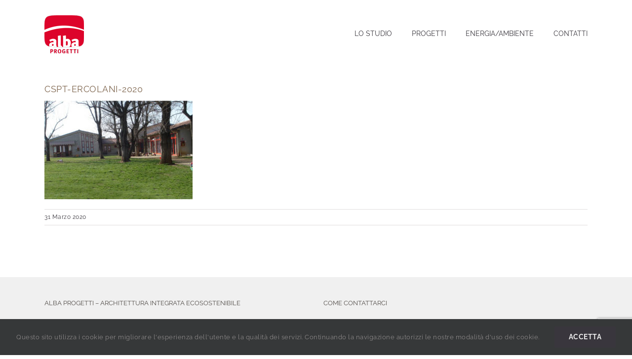

--- FILE ---
content_type: text/html; charset=utf-8
request_url: https://www.google.com/recaptcha/api2/anchor?ar=1&k=6Lcko8cUAAAAAP73rFkpp9T1SZiDWhTXaG8hQwii&co=aHR0cHM6Ly93d3cuYWxiYXByb2dldHRpLml0OjQ0Mw..&hl=en&v=PoyoqOPhxBO7pBk68S4YbpHZ&size=invisible&anchor-ms=20000&execute-ms=30000&cb=7ksb7oc6pfg6
body_size: 49805
content:
<!DOCTYPE HTML><html dir="ltr" lang="en"><head><meta http-equiv="Content-Type" content="text/html; charset=UTF-8">
<meta http-equiv="X-UA-Compatible" content="IE=edge">
<title>reCAPTCHA</title>
<style type="text/css">
/* cyrillic-ext */
@font-face {
  font-family: 'Roboto';
  font-style: normal;
  font-weight: 400;
  font-stretch: 100%;
  src: url(//fonts.gstatic.com/s/roboto/v48/KFO7CnqEu92Fr1ME7kSn66aGLdTylUAMa3GUBHMdazTgWw.woff2) format('woff2');
  unicode-range: U+0460-052F, U+1C80-1C8A, U+20B4, U+2DE0-2DFF, U+A640-A69F, U+FE2E-FE2F;
}
/* cyrillic */
@font-face {
  font-family: 'Roboto';
  font-style: normal;
  font-weight: 400;
  font-stretch: 100%;
  src: url(//fonts.gstatic.com/s/roboto/v48/KFO7CnqEu92Fr1ME7kSn66aGLdTylUAMa3iUBHMdazTgWw.woff2) format('woff2');
  unicode-range: U+0301, U+0400-045F, U+0490-0491, U+04B0-04B1, U+2116;
}
/* greek-ext */
@font-face {
  font-family: 'Roboto';
  font-style: normal;
  font-weight: 400;
  font-stretch: 100%;
  src: url(//fonts.gstatic.com/s/roboto/v48/KFO7CnqEu92Fr1ME7kSn66aGLdTylUAMa3CUBHMdazTgWw.woff2) format('woff2');
  unicode-range: U+1F00-1FFF;
}
/* greek */
@font-face {
  font-family: 'Roboto';
  font-style: normal;
  font-weight: 400;
  font-stretch: 100%;
  src: url(//fonts.gstatic.com/s/roboto/v48/KFO7CnqEu92Fr1ME7kSn66aGLdTylUAMa3-UBHMdazTgWw.woff2) format('woff2');
  unicode-range: U+0370-0377, U+037A-037F, U+0384-038A, U+038C, U+038E-03A1, U+03A3-03FF;
}
/* math */
@font-face {
  font-family: 'Roboto';
  font-style: normal;
  font-weight: 400;
  font-stretch: 100%;
  src: url(//fonts.gstatic.com/s/roboto/v48/KFO7CnqEu92Fr1ME7kSn66aGLdTylUAMawCUBHMdazTgWw.woff2) format('woff2');
  unicode-range: U+0302-0303, U+0305, U+0307-0308, U+0310, U+0312, U+0315, U+031A, U+0326-0327, U+032C, U+032F-0330, U+0332-0333, U+0338, U+033A, U+0346, U+034D, U+0391-03A1, U+03A3-03A9, U+03B1-03C9, U+03D1, U+03D5-03D6, U+03F0-03F1, U+03F4-03F5, U+2016-2017, U+2034-2038, U+203C, U+2040, U+2043, U+2047, U+2050, U+2057, U+205F, U+2070-2071, U+2074-208E, U+2090-209C, U+20D0-20DC, U+20E1, U+20E5-20EF, U+2100-2112, U+2114-2115, U+2117-2121, U+2123-214F, U+2190, U+2192, U+2194-21AE, U+21B0-21E5, U+21F1-21F2, U+21F4-2211, U+2213-2214, U+2216-22FF, U+2308-230B, U+2310, U+2319, U+231C-2321, U+2336-237A, U+237C, U+2395, U+239B-23B7, U+23D0, U+23DC-23E1, U+2474-2475, U+25AF, U+25B3, U+25B7, U+25BD, U+25C1, U+25CA, U+25CC, U+25FB, U+266D-266F, U+27C0-27FF, U+2900-2AFF, U+2B0E-2B11, U+2B30-2B4C, U+2BFE, U+3030, U+FF5B, U+FF5D, U+1D400-1D7FF, U+1EE00-1EEFF;
}
/* symbols */
@font-face {
  font-family: 'Roboto';
  font-style: normal;
  font-weight: 400;
  font-stretch: 100%;
  src: url(//fonts.gstatic.com/s/roboto/v48/KFO7CnqEu92Fr1ME7kSn66aGLdTylUAMaxKUBHMdazTgWw.woff2) format('woff2');
  unicode-range: U+0001-000C, U+000E-001F, U+007F-009F, U+20DD-20E0, U+20E2-20E4, U+2150-218F, U+2190, U+2192, U+2194-2199, U+21AF, U+21E6-21F0, U+21F3, U+2218-2219, U+2299, U+22C4-22C6, U+2300-243F, U+2440-244A, U+2460-24FF, U+25A0-27BF, U+2800-28FF, U+2921-2922, U+2981, U+29BF, U+29EB, U+2B00-2BFF, U+4DC0-4DFF, U+FFF9-FFFB, U+10140-1018E, U+10190-1019C, U+101A0, U+101D0-101FD, U+102E0-102FB, U+10E60-10E7E, U+1D2C0-1D2D3, U+1D2E0-1D37F, U+1F000-1F0FF, U+1F100-1F1AD, U+1F1E6-1F1FF, U+1F30D-1F30F, U+1F315, U+1F31C, U+1F31E, U+1F320-1F32C, U+1F336, U+1F378, U+1F37D, U+1F382, U+1F393-1F39F, U+1F3A7-1F3A8, U+1F3AC-1F3AF, U+1F3C2, U+1F3C4-1F3C6, U+1F3CA-1F3CE, U+1F3D4-1F3E0, U+1F3ED, U+1F3F1-1F3F3, U+1F3F5-1F3F7, U+1F408, U+1F415, U+1F41F, U+1F426, U+1F43F, U+1F441-1F442, U+1F444, U+1F446-1F449, U+1F44C-1F44E, U+1F453, U+1F46A, U+1F47D, U+1F4A3, U+1F4B0, U+1F4B3, U+1F4B9, U+1F4BB, U+1F4BF, U+1F4C8-1F4CB, U+1F4D6, U+1F4DA, U+1F4DF, U+1F4E3-1F4E6, U+1F4EA-1F4ED, U+1F4F7, U+1F4F9-1F4FB, U+1F4FD-1F4FE, U+1F503, U+1F507-1F50B, U+1F50D, U+1F512-1F513, U+1F53E-1F54A, U+1F54F-1F5FA, U+1F610, U+1F650-1F67F, U+1F687, U+1F68D, U+1F691, U+1F694, U+1F698, U+1F6AD, U+1F6B2, U+1F6B9-1F6BA, U+1F6BC, U+1F6C6-1F6CF, U+1F6D3-1F6D7, U+1F6E0-1F6EA, U+1F6F0-1F6F3, U+1F6F7-1F6FC, U+1F700-1F7FF, U+1F800-1F80B, U+1F810-1F847, U+1F850-1F859, U+1F860-1F887, U+1F890-1F8AD, U+1F8B0-1F8BB, U+1F8C0-1F8C1, U+1F900-1F90B, U+1F93B, U+1F946, U+1F984, U+1F996, U+1F9E9, U+1FA00-1FA6F, U+1FA70-1FA7C, U+1FA80-1FA89, U+1FA8F-1FAC6, U+1FACE-1FADC, U+1FADF-1FAE9, U+1FAF0-1FAF8, U+1FB00-1FBFF;
}
/* vietnamese */
@font-face {
  font-family: 'Roboto';
  font-style: normal;
  font-weight: 400;
  font-stretch: 100%;
  src: url(//fonts.gstatic.com/s/roboto/v48/KFO7CnqEu92Fr1ME7kSn66aGLdTylUAMa3OUBHMdazTgWw.woff2) format('woff2');
  unicode-range: U+0102-0103, U+0110-0111, U+0128-0129, U+0168-0169, U+01A0-01A1, U+01AF-01B0, U+0300-0301, U+0303-0304, U+0308-0309, U+0323, U+0329, U+1EA0-1EF9, U+20AB;
}
/* latin-ext */
@font-face {
  font-family: 'Roboto';
  font-style: normal;
  font-weight: 400;
  font-stretch: 100%;
  src: url(//fonts.gstatic.com/s/roboto/v48/KFO7CnqEu92Fr1ME7kSn66aGLdTylUAMa3KUBHMdazTgWw.woff2) format('woff2');
  unicode-range: U+0100-02BA, U+02BD-02C5, U+02C7-02CC, U+02CE-02D7, U+02DD-02FF, U+0304, U+0308, U+0329, U+1D00-1DBF, U+1E00-1E9F, U+1EF2-1EFF, U+2020, U+20A0-20AB, U+20AD-20C0, U+2113, U+2C60-2C7F, U+A720-A7FF;
}
/* latin */
@font-face {
  font-family: 'Roboto';
  font-style: normal;
  font-weight: 400;
  font-stretch: 100%;
  src: url(//fonts.gstatic.com/s/roboto/v48/KFO7CnqEu92Fr1ME7kSn66aGLdTylUAMa3yUBHMdazQ.woff2) format('woff2');
  unicode-range: U+0000-00FF, U+0131, U+0152-0153, U+02BB-02BC, U+02C6, U+02DA, U+02DC, U+0304, U+0308, U+0329, U+2000-206F, U+20AC, U+2122, U+2191, U+2193, U+2212, U+2215, U+FEFF, U+FFFD;
}
/* cyrillic-ext */
@font-face {
  font-family: 'Roboto';
  font-style: normal;
  font-weight: 500;
  font-stretch: 100%;
  src: url(//fonts.gstatic.com/s/roboto/v48/KFO7CnqEu92Fr1ME7kSn66aGLdTylUAMa3GUBHMdazTgWw.woff2) format('woff2');
  unicode-range: U+0460-052F, U+1C80-1C8A, U+20B4, U+2DE0-2DFF, U+A640-A69F, U+FE2E-FE2F;
}
/* cyrillic */
@font-face {
  font-family: 'Roboto';
  font-style: normal;
  font-weight: 500;
  font-stretch: 100%;
  src: url(//fonts.gstatic.com/s/roboto/v48/KFO7CnqEu92Fr1ME7kSn66aGLdTylUAMa3iUBHMdazTgWw.woff2) format('woff2');
  unicode-range: U+0301, U+0400-045F, U+0490-0491, U+04B0-04B1, U+2116;
}
/* greek-ext */
@font-face {
  font-family: 'Roboto';
  font-style: normal;
  font-weight: 500;
  font-stretch: 100%;
  src: url(//fonts.gstatic.com/s/roboto/v48/KFO7CnqEu92Fr1ME7kSn66aGLdTylUAMa3CUBHMdazTgWw.woff2) format('woff2');
  unicode-range: U+1F00-1FFF;
}
/* greek */
@font-face {
  font-family: 'Roboto';
  font-style: normal;
  font-weight: 500;
  font-stretch: 100%;
  src: url(//fonts.gstatic.com/s/roboto/v48/KFO7CnqEu92Fr1ME7kSn66aGLdTylUAMa3-UBHMdazTgWw.woff2) format('woff2');
  unicode-range: U+0370-0377, U+037A-037F, U+0384-038A, U+038C, U+038E-03A1, U+03A3-03FF;
}
/* math */
@font-face {
  font-family: 'Roboto';
  font-style: normal;
  font-weight: 500;
  font-stretch: 100%;
  src: url(//fonts.gstatic.com/s/roboto/v48/KFO7CnqEu92Fr1ME7kSn66aGLdTylUAMawCUBHMdazTgWw.woff2) format('woff2');
  unicode-range: U+0302-0303, U+0305, U+0307-0308, U+0310, U+0312, U+0315, U+031A, U+0326-0327, U+032C, U+032F-0330, U+0332-0333, U+0338, U+033A, U+0346, U+034D, U+0391-03A1, U+03A3-03A9, U+03B1-03C9, U+03D1, U+03D5-03D6, U+03F0-03F1, U+03F4-03F5, U+2016-2017, U+2034-2038, U+203C, U+2040, U+2043, U+2047, U+2050, U+2057, U+205F, U+2070-2071, U+2074-208E, U+2090-209C, U+20D0-20DC, U+20E1, U+20E5-20EF, U+2100-2112, U+2114-2115, U+2117-2121, U+2123-214F, U+2190, U+2192, U+2194-21AE, U+21B0-21E5, U+21F1-21F2, U+21F4-2211, U+2213-2214, U+2216-22FF, U+2308-230B, U+2310, U+2319, U+231C-2321, U+2336-237A, U+237C, U+2395, U+239B-23B7, U+23D0, U+23DC-23E1, U+2474-2475, U+25AF, U+25B3, U+25B7, U+25BD, U+25C1, U+25CA, U+25CC, U+25FB, U+266D-266F, U+27C0-27FF, U+2900-2AFF, U+2B0E-2B11, U+2B30-2B4C, U+2BFE, U+3030, U+FF5B, U+FF5D, U+1D400-1D7FF, U+1EE00-1EEFF;
}
/* symbols */
@font-face {
  font-family: 'Roboto';
  font-style: normal;
  font-weight: 500;
  font-stretch: 100%;
  src: url(//fonts.gstatic.com/s/roboto/v48/KFO7CnqEu92Fr1ME7kSn66aGLdTylUAMaxKUBHMdazTgWw.woff2) format('woff2');
  unicode-range: U+0001-000C, U+000E-001F, U+007F-009F, U+20DD-20E0, U+20E2-20E4, U+2150-218F, U+2190, U+2192, U+2194-2199, U+21AF, U+21E6-21F0, U+21F3, U+2218-2219, U+2299, U+22C4-22C6, U+2300-243F, U+2440-244A, U+2460-24FF, U+25A0-27BF, U+2800-28FF, U+2921-2922, U+2981, U+29BF, U+29EB, U+2B00-2BFF, U+4DC0-4DFF, U+FFF9-FFFB, U+10140-1018E, U+10190-1019C, U+101A0, U+101D0-101FD, U+102E0-102FB, U+10E60-10E7E, U+1D2C0-1D2D3, U+1D2E0-1D37F, U+1F000-1F0FF, U+1F100-1F1AD, U+1F1E6-1F1FF, U+1F30D-1F30F, U+1F315, U+1F31C, U+1F31E, U+1F320-1F32C, U+1F336, U+1F378, U+1F37D, U+1F382, U+1F393-1F39F, U+1F3A7-1F3A8, U+1F3AC-1F3AF, U+1F3C2, U+1F3C4-1F3C6, U+1F3CA-1F3CE, U+1F3D4-1F3E0, U+1F3ED, U+1F3F1-1F3F3, U+1F3F5-1F3F7, U+1F408, U+1F415, U+1F41F, U+1F426, U+1F43F, U+1F441-1F442, U+1F444, U+1F446-1F449, U+1F44C-1F44E, U+1F453, U+1F46A, U+1F47D, U+1F4A3, U+1F4B0, U+1F4B3, U+1F4B9, U+1F4BB, U+1F4BF, U+1F4C8-1F4CB, U+1F4D6, U+1F4DA, U+1F4DF, U+1F4E3-1F4E6, U+1F4EA-1F4ED, U+1F4F7, U+1F4F9-1F4FB, U+1F4FD-1F4FE, U+1F503, U+1F507-1F50B, U+1F50D, U+1F512-1F513, U+1F53E-1F54A, U+1F54F-1F5FA, U+1F610, U+1F650-1F67F, U+1F687, U+1F68D, U+1F691, U+1F694, U+1F698, U+1F6AD, U+1F6B2, U+1F6B9-1F6BA, U+1F6BC, U+1F6C6-1F6CF, U+1F6D3-1F6D7, U+1F6E0-1F6EA, U+1F6F0-1F6F3, U+1F6F7-1F6FC, U+1F700-1F7FF, U+1F800-1F80B, U+1F810-1F847, U+1F850-1F859, U+1F860-1F887, U+1F890-1F8AD, U+1F8B0-1F8BB, U+1F8C0-1F8C1, U+1F900-1F90B, U+1F93B, U+1F946, U+1F984, U+1F996, U+1F9E9, U+1FA00-1FA6F, U+1FA70-1FA7C, U+1FA80-1FA89, U+1FA8F-1FAC6, U+1FACE-1FADC, U+1FADF-1FAE9, U+1FAF0-1FAF8, U+1FB00-1FBFF;
}
/* vietnamese */
@font-face {
  font-family: 'Roboto';
  font-style: normal;
  font-weight: 500;
  font-stretch: 100%;
  src: url(//fonts.gstatic.com/s/roboto/v48/KFO7CnqEu92Fr1ME7kSn66aGLdTylUAMa3OUBHMdazTgWw.woff2) format('woff2');
  unicode-range: U+0102-0103, U+0110-0111, U+0128-0129, U+0168-0169, U+01A0-01A1, U+01AF-01B0, U+0300-0301, U+0303-0304, U+0308-0309, U+0323, U+0329, U+1EA0-1EF9, U+20AB;
}
/* latin-ext */
@font-face {
  font-family: 'Roboto';
  font-style: normal;
  font-weight: 500;
  font-stretch: 100%;
  src: url(//fonts.gstatic.com/s/roboto/v48/KFO7CnqEu92Fr1ME7kSn66aGLdTylUAMa3KUBHMdazTgWw.woff2) format('woff2');
  unicode-range: U+0100-02BA, U+02BD-02C5, U+02C7-02CC, U+02CE-02D7, U+02DD-02FF, U+0304, U+0308, U+0329, U+1D00-1DBF, U+1E00-1E9F, U+1EF2-1EFF, U+2020, U+20A0-20AB, U+20AD-20C0, U+2113, U+2C60-2C7F, U+A720-A7FF;
}
/* latin */
@font-face {
  font-family: 'Roboto';
  font-style: normal;
  font-weight: 500;
  font-stretch: 100%;
  src: url(//fonts.gstatic.com/s/roboto/v48/KFO7CnqEu92Fr1ME7kSn66aGLdTylUAMa3yUBHMdazQ.woff2) format('woff2');
  unicode-range: U+0000-00FF, U+0131, U+0152-0153, U+02BB-02BC, U+02C6, U+02DA, U+02DC, U+0304, U+0308, U+0329, U+2000-206F, U+20AC, U+2122, U+2191, U+2193, U+2212, U+2215, U+FEFF, U+FFFD;
}
/* cyrillic-ext */
@font-face {
  font-family: 'Roboto';
  font-style: normal;
  font-weight: 900;
  font-stretch: 100%;
  src: url(//fonts.gstatic.com/s/roboto/v48/KFO7CnqEu92Fr1ME7kSn66aGLdTylUAMa3GUBHMdazTgWw.woff2) format('woff2');
  unicode-range: U+0460-052F, U+1C80-1C8A, U+20B4, U+2DE0-2DFF, U+A640-A69F, U+FE2E-FE2F;
}
/* cyrillic */
@font-face {
  font-family: 'Roboto';
  font-style: normal;
  font-weight: 900;
  font-stretch: 100%;
  src: url(//fonts.gstatic.com/s/roboto/v48/KFO7CnqEu92Fr1ME7kSn66aGLdTylUAMa3iUBHMdazTgWw.woff2) format('woff2');
  unicode-range: U+0301, U+0400-045F, U+0490-0491, U+04B0-04B1, U+2116;
}
/* greek-ext */
@font-face {
  font-family: 'Roboto';
  font-style: normal;
  font-weight: 900;
  font-stretch: 100%;
  src: url(//fonts.gstatic.com/s/roboto/v48/KFO7CnqEu92Fr1ME7kSn66aGLdTylUAMa3CUBHMdazTgWw.woff2) format('woff2');
  unicode-range: U+1F00-1FFF;
}
/* greek */
@font-face {
  font-family: 'Roboto';
  font-style: normal;
  font-weight: 900;
  font-stretch: 100%;
  src: url(//fonts.gstatic.com/s/roboto/v48/KFO7CnqEu92Fr1ME7kSn66aGLdTylUAMa3-UBHMdazTgWw.woff2) format('woff2');
  unicode-range: U+0370-0377, U+037A-037F, U+0384-038A, U+038C, U+038E-03A1, U+03A3-03FF;
}
/* math */
@font-face {
  font-family: 'Roboto';
  font-style: normal;
  font-weight: 900;
  font-stretch: 100%;
  src: url(//fonts.gstatic.com/s/roboto/v48/KFO7CnqEu92Fr1ME7kSn66aGLdTylUAMawCUBHMdazTgWw.woff2) format('woff2');
  unicode-range: U+0302-0303, U+0305, U+0307-0308, U+0310, U+0312, U+0315, U+031A, U+0326-0327, U+032C, U+032F-0330, U+0332-0333, U+0338, U+033A, U+0346, U+034D, U+0391-03A1, U+03A3-03A9, U+03B1-03C9, U+03D1, U+03D5-03D6, U+03F0-03F1, U+03F4-03F5, U+2016-2017, U+2034-2038, U+203C, U+2040, U+2043, U+2047, U+2050, U+2057, U+205F, U+2070-2071, U+2074-208E, U+2090-209C, U+20D0-20DC, U+20E1, U+20E5-20EF, U+2100-2112, U+2114-2115, U+2117-2121, U+2123-214F, U+2190, U+2192, U+2194-21AE, U+21B0-21E5, U+21F1-21F2, U+21F4-2211, U+2213-2214, U+2216-22FF, U+2308-230B, U+2310, U+2319, U+231C-2321, U+2336-237A, U+237C, U+2395, U+239B-23B7, U+23D0, U+23DC-23E1, U+2474-2475, U+25AF, U+25B3, U+25B7, U+25BD, U+25C1, U+25CA, U+25CC, U+25FB, U+266D-266F, U+27C0-27FF, U+2900-2AFF, U+2B0E-2B11, U+2B30-2B4C, U+2BFE, U+3030, U+FF5B, U+FF5D, U+1D400-1D7FF, U+1EE00-1EEFF;
}
/* symbols */
@font-face {
  font-family: 'Roboto';
  font-style: normal;
  font-weight: 900;
  font-stretch: 100%;
  src: url(//fonts.gstatic.com/s/roboto/v48/KFO7CnqEu92Fr1ME7kSn66aGLdTylUAMaxKUBHMdazTgWw.woff2) format('woff2');
  unicode-range: U+0001-000C, U+000E-001F, U+007F-009F, U+20DD-20E0, U+20E2-20E4, U+2150-218F, U+2190, U+2192, U+2194-2199, U+21AF, U+21E6-21F0, U+21F3, U+2218-2219, U+2299, U+22C4-22C6, U+2300-243F, U+2440-244A, U+2460-24FF, U+25A0-27BF, U+2800-28FF, U+2921-2922, U+2981, U+29BF, U+29EB, U+2B00-2BFF, U+4DC0-4DFF, U+FFF9-FFFB, U+10140-1018E, U+10190-1019C, U+101A0, U+101D0-101FD, U+102E0-102FB, U+10E60-10E7E, U+1D2C0-1D2D3, U+1D2E0-1D37F, U+1F000-1F0FF, U+1F100-1F1AD, U+1F1E6-1F1FF, U+1F30D-1F30F, U+1F315, U+1F31C, U+1F31E, U+1F320-1F32C, U+1F336, U+1F378, U+1F37D, U+1F382, U+1F393-1F39F, U+1F3A7-1F3A8, U+1F3AC-1F3AF, U+1F3C2, U+1F3C4-1F3C6, U+1F3CA-1F3CE, U+1F3D4-1F3E0, U+1F3ED, U+1F3F1-1F3F3, U+1F3F5-1F3F7, U+1F408, U+1F415, U+1F41F, U+1F426, U+1F43F, U+1F441-1F442, U+1F444, U+1F446-1F449, U+1F44C-1F44E, U+1F453, U+1F46A, U+1F47D, U+1F4A3, U+1F4B0, U+1F4B3, U+1F4B9, U+1F4BB, U+1F4BF, U+1F4C8-1F4CB, U+1F4D6, U+1F4DA, U+1F4DF, U+1F4E3-1F4E6, U+1F4EA-1F4ED, U+1F4F7, U+1F4F9-1F4FB, U+1F4FD-1F4FE, U+1F503, U+1F507-1F50B, U+1F50D, U+1F512-1F513, U+1F53E-1F54A, U+1F54F-1F5FA, U+1F610, U+1F650-1F67F, U+1F687, U+1F68D, U+1F691, U+1F694, U+1F698, U+1F6AD, U+1F6B2, U+1F6B9-1F6BA, U+1F6BC, U+1F6C6-1F6CF, U+1F6D3-1F6D7, U+1F6E0-1F6EA, U+1F6F0-1F6F3, U+1F6F7-1F6FC, U+1F700-1F7FF, U+1F800-1F80B, U+1F810-1F847, U+1F850-1F859, U+1F860-1F887, U+1F890-1F8AD, U+1F8B0-1F8BB, U+1F8C0-1F8C1, U+1F900-1F90B, U+1F93B, U+1F946, U+1F984, U+1F996, U+1F9E9, U+1FA00-1FA6F, U+1FA70-1FA7C, U+1FA80-1FA89, U+1FA8F-1FAC6, U+1FACE-1FADC, U+1FADF-1FAE9, U+1FAF0-1FAF8, U+1FB00-1FBFF;
}
/* vietnamese */
@font-face {
  font-family: 'Roboto';
  font-style: normal;
  font-weight: 900;
  font-stretch: 100%;
  src: url(//fonts.gstatic.com/s/roboto/v48/KFO7CnqEu92Fr1ME7kSn66aGLdTylUAMa3OUBHMdazTgWw.woff2) format('woff2');
  unicode-range: U+0102-0103, U+0110-0111, U+0128-0129, U+0168-0169, U+01A0-01A1, U+01AF-01B0, U+0300-0301, U+0303-0304, U+0308-0309, U+0323, U+0329, U+1EA0-1EF9, U+20AB;
}
/* latin-ext */
@font-face {
  font-family: 'Roboto';
  font-style: normal;
  font-weight: 900;
  font-stretch: 100%;
  src: url(//fonts.gstatic.com/s/roboto/v48/KFO7CnqEu92Fr1ME7kSn66aGLdTylUAMa3KUBHMdazTgWw.woff2) format('woff2');
  unicode-range: U+0100-02BA, U+02BD-02C5, U+02C7-02CC, U+02CE-02D7, U+02DD-02FF, U+0304, U+0308, U+0329, U+1D00-1DBF, U+1E00-1E9F, U+1EF2-1EFF, U+2020, U+20A0-20AB, U+20AD-20C0, U+2113, U+2C60-2C7F, U+A720-A7FF;
}
/* latin */
@font-face {
  font-family: 'Roboto';
  font-style: normal;
  font-weight: 900;
  font-stretch: 100%;
  src: url(//fonts.gstatic.com/s/roboto/v48/KFO7CnqEu92Fr1ME7kSn66aGLdTylUAMa3yUBHMdazQ.woff2) format('woff2');
  unicode-range: U+0000-00FF, U+0131, U+0152-0153, U+02BB-02BC, U+02C6, U+02DA, U+02DC, U+0304, U+0308, U+0329, U+2000-206F, U+20AC, U+2122, U+2191, U+2193, U+2212, U+2215, U+FEFF, U+FFFD;
}

</style>
<link rel="stylesheet" type="text/css" href="https://www.gstatic.com/recaptcha/releases/PoyoqOPhxBO7pBk68S4YbpHZ/styles__ltr.css">
<script nonce="b1AVWFfImvTWj45B9IF97A" type="text/javascript">window['__recaptcha_api'] = 'https://www.google.com/recaptcha/api2/';</script>
<script type="text/javascript" src="https://www.gstatic.com/recaptcha/releases/PoyoqOPhxBO7pBk68S4YbpHZ/recaptcha__en.js" nonce="b1AVWFfImvTWj45B9IF97A">
      
    </script></head>
<body><div id="rc-anchor-alert" class="rc-anchor-alert"></div>
<input type="hidden" id="recaptcha-token" value="[base64]">
<script type="text/javascript" nonce="b1AVWFfImvTWj45B9IF97A">
      recaptcha.anchor.Main.init("[\x22ainput\x22,[\x22bgdata\x22,\x22\x22,\[base64]/[base64]/[base64]/KE4oMTI0LHYsdi5HKSxMWihsLHYpKTpOKDEyNCx2LGwpLFYpLHYpLFQpKSxGKDE3MSx2KX0scjc9ZnVuY3Rpb24obCl7cmV0dXJuIGx9LEM9ZnVuY3Rpb24obCxWLHYpe04odixsLFYpLFZbYWtdPTI3OTZ9LG49ZnVuY3Rpb24obCxWKXtWLlg9KChWLlg/[base64]/[base64]/[base64]/[base64]/[base64]/[base64]/[base64]/[base64]/[base64]/[base64]/[base64]\\u003d\x22,\[base64]\\u003d\x22,\x22wqvDrMKYwpPDnsKDbykuwpB/P8OqwrXDjsKaIsK+HsKGw7BPw5lFwrjDkEXCr8K7E34WfGnDuWvCq24+Z099RnfDvRTDv1zDsMOxRgYNcMKZwqfDr0HDiBHDgsK6wq7Cs8O0wpJXw59SK2rDtGHCmyDDsTHDoxnCi8OXEsKiWcKtw6bDtGkIZmDCqcOtwq5uw6tQbyfCvxMVHQZ3w5F/FyBvw4ouw5PDjsOJwodtSMKVwqtJN1xfQVTDrMKMPcO1RMOteQ93wqB9A8KNTlpTwrgYw7Mlw7TDr8Ohwp0yYD/DpMKQw4TDswNAH2JmccKFA13DoMKMwotnYsKGXXsJGsOxUsOewo0AKHw5bsO8XnzDgRTCmMKKw77Ch8OndMOGwqIQw7fDncKVBC/[base64]/Cvx9LwqY1wr/Ck1jDmy1Uw6RMwq7CiVDCicKxV8KKwpzCiDRAwpLDsE5uUsKjbE4aw5lIw5Q4w45Bwr9Me8OxKMOpRMOWbcOnGsOAw6XDimfCoFjCtcKHwpnDqcKsS3rDhB8CwonCjMOkwo3Cl8KLNSt2wo5+wqTDvzovO8Ofw4jCqwELwpxjw7kqRcO2wo/DsmgodFVPFMK8PcOowo4CAsO0YnbDksKEN8O7D8OHwpc2UsOobcK9w5pHdibCvSnDlx14w4Vec0rDr8K1U8KAwooQe8KAWsKdNkbCucOAcMKXw7PCp8KzJk9uwoFJwqfDlGlUwrzDggxNwp/CuMKQHXFjCSMIcsOPDGvCtB55UixkBzTDozvCq8OnP385w45nIsORLcK2X8O3woJVwoXDulFhPhrCtBlxTTV0w7xLYxTCuMO1IGzCiHNHwqwxMyA/w43DpcOCw7/CgsOew51Yw5bCjghLwovDj8O2w4nCvsOBSSxjBMOgYwvCgcKdXMO5LifCogQuw6/Cn8Oqw57Dh8Kvw4IVcsO6IiHDqsO/w6E1w6XDvBPDqsOPS8OpP8ONVcK2QUthw4JWC8O9PXHDmsOzVCLCvkTDry4/fsOew6gCwr1Dwp9Yw6pIwpdiw75kMFwbwqpLw6BxRVDDuMKhHcKWecKmFcKVQMOVSXjDtgoWw4xAQSPCgcOtGUcUSsKfYyzCpsOkUcOSwrvDrMKlWAPDusO5WT7Cq8Kaw4PCvcOAwqkyQcKwwoUaFy3CvADDtG/[base64]/HS5+w5jCm8KIPsOcw4VFcyDCmcKnw6MCw5x7eMK0wozDisO2wofDh8OdfHPCpHB0BVDDs0p3cCVZYsO9w50TVcO/[base64]/[base64]/ClsOHeMKcw6TCtsO+VsO+wrHCmcOlwp48w7RqVU3DqsOdHj12woHCkMOTw5jDl8Kswp9fwpLDn8ODwpksw6bCt8O2woTCvcOjaC4GSnXDqMKeE8KPWBPCtQ0tNQTCskE0woDCqj/[base64]/[base64]/w7hNMcKBwr7CrwlpXcOBw63DjmPCgwU/w7UowrYoIMKif1sfwrjDhcOEN3x4w5Yww5XDhg5ow5DClTMeXS/CuxwPTsKPw7bDohl7NMOQWV4EP8ODCCknw7DCtMKlLRXDi8O8wo/DsjMkwqXDisOWw4YZw5jDuMObFsOxHg9hwrrCjQ3DvkIqwqXCmTlywrTDlsK+T3gzGsOTdztneVLDpMKJQsKowpjDqMOAXngWwqplDcKuV8OLCMOOH8ORF8ONwofDi8OeFnLChxQuwp7CpMKgcsOYw718w57DksOyJT83YcONw53CrMOgSAkrAcOcwqdCwpTDnF/Cr8Oiwq59VcKoYMOlQ8KqwrzCpcOLfUVIw4YYw78Bwr3CrG7ChcKZMsOdw7/DswYUwrJ5wp9gwoBEwo3DpUPDhC7CvHVaw7HCosOTw5jDjXvCgsOAw5HDgHrCuBrCkgfDgsO8XEzDsB7Dj8OGwqrCscKcHcKAQ8KhLsOdMsOxw4vDmsOVworCjUseICAIQ21PKMK8B8Ohw7/[base64]/CjgZDHWAuDnvDm3vDmDjCrQTCpMOlOMOKVcKzTcKkJMOXbWMJKxB4fsOlB30fwqrCoMOqYcKgwoBww7Ayw5jDh8OlwqEHwpLDp3/CucOxKMKawptHOyopCTzCpB5cGlTDsBrCpiMgw5QIw6nCgxE8Z8K4GMOSX8KYw4/ClQlmDhjCvMOJwqcnw6AWwrPCjMKQwrUSW3AKCMKxPsKmwoRdw4xuwrUMVsKCwo9Lw7l0wqoVw53Dj8OmCcOKQAVEw6jCicKqCcOLBBHCr8OAw4LDrcKww6Q3WcKawrfCpyPDnsKVw5fDscOeesO6wpTCmcONGsO2wpXDusO2c8OZwq5/M8K2wojCrcK3e8O6JcO/ATDDg1pNw4l4w7PDtMKeM8KdwrTDr3Rfw6fCjMKvwrAVOwPChcOWeMKHwqvCpSrCohkkwoMNwqMHw7NMJQDCqnQLwoPCjcKqbsKfOFfCncKzw7o0w7PDujJ1wppQByDCtF3CnhhiwqE5wphww5t/[base64]/ClcKfwrAhbULDlcKhw5/DsMKyES9cw7bCtcK+C3rCqcOEwoDDv8OFw6fCs8O6wochwpjCksOXbcK3UcOERlDDp33ChcO4HQHCvsKSwr7DjMOpDRIeO2YIwq9LwqEVw6lJwpVeDUzCjmbDjzzCnmhzVcOOTAM9woF0wqzDnSvDtsO8woVOd8KTTwnDth/ClcK4VE3Cg3jDqhAzX8OKYX8nGVHDmMODw5gPwq01TsOnw5PChX7DucOaw582wrTCvH7DmiYzcCHCsHo8acKJN8KTDsOOfcOKOsKHemDDoMKcB8KrwoLCicKtfMKlw6ZsB3vCgH/DlwXCgcOKw7NPEXDCgxHCqF5wwrR1w7Rew499V2xewpsYGcO/[base64]/[base64]/DoUZoMcKsVmfClsOtcztGP8Oqw6TDpMKFE0tWw5nDvj/Du8OGwr7Cn8Onw4Fjwp7CuAciw7tQwogww7I8cjDCnsKbwqADwo55Ax81w7EcasOXw4rDuxp1E8OmfMKXEMKYw6/[base64]/Dl33CizIgLkjCusKqZF3Di3YYw5jDmz/CosOkasK5PyJaw7fCmGLCm1ZEw6bCh8KIM8KWAsKQwoDDn8ODJVdLNH7Cj8OLOjbCscKxIcKZEcKyazjDonBEwpTDkgPDgUfDmhgQwqHDq8K0wq/[base64]/VMKySsOXw7zDg1zCr8KKwosJN8K6On9kw4Vzw6RXaMOpPD5jw6sSKsOuesO9fxnDnll+UsOpAGXDtS9PJsOyT8OKwqNNUMOcasOhcsOhw602FixKcB3CjG/[base64]/[base64]/wpoicS7Dn8KRw4hVUcK5UQ1NwqTCqF1uIzB+G8KOw6fCq2hRwr8Cc8KrJsOkwpLDm0XCjyDCgsO4YsOqUS/CtsK0wq/CgUoNwpNgw6gQKcOswrEuSTHClww7EB9TQMKLwpfCgAtNVH4/[base64]/Ds8KdG8OOAMOvw7Q6wpPCjsOsX8OrTcOuN8KYURjCm0ZEw6XDhsK/wqXDgDbChcKjw7ljVS/Dv3tvwrxMWHPDmj/DhcO8B3tUS8KaPMKLwpHDo2Vlw5nCtA3DkQDDq8OxwoUhUVjCqsK0djVKwqojwqk7w7DCm8KeVwduwpjCq8K8w61DVH3DgcOXw4vCmkNPw4jDgcKrM0RvYMO+DMOEw6/[base64]/bX7CpMO/BsOEJ8K/HAYlYEfCosK0S8Kswpdew7nCug4IwrgRw5/CmsKSZWBLTB8mwqfCo0HCqD7Ctg7DgsKHFcKdwrLCsx/DjMK4GwnDqUotw60XZ8Kxw6/DmMOGCcKEwqrCp8KmX1vCq0/Cqz7CoV/DhQEJw74MWMO/WsKsw7che8OrwrjCg8K4w5A3DVDDgMO1M2BmAcOfRMOZdi7DmlnCpsO6wq03GU3Dgzh4wodHE8K2fhwqwqPDssKQIsK1wr3DilhZUMO1b3c9KMK6RBPDqMKhRUzDmcKKwq0ZSMKYw5/DtMOrGFMLPjLDvWdofcObfmnCksOtwrDCoMOoNsKHw4FLQMK0VMK8W1RJHy7CrFUcw6cyw4HDgsOLKcKGTcOQUWRUWRjCpn0uwpLCuE/DmQJFX2Eaw4ldesKhw5MZd1vCkcOAScKVYcOiMMKFYHlmfBDDo3vDqcOAZsKZfMO6w4nCuh7CjsKBXykXLFPCgMK4Xz4vOjsWYsOPw5zDkzrDqzDDnBExwoE9wrjDjhrCiTZDTMOmw5TDtwHDkMKpNC/Cvx9gwqvChMOjw5Zsw6Ruc8OZwqXDqMK1HFlbTjPCsH5KwqFEwrUGLMKPw7PCtMOzw70VwqQ1WzVGax3Ck8OoEDzDmMK+fcODeGrCmsK/wpPCrMOfasKUw4IcRzBIwqPDtsOCAlXDpcO2woLClMOtwpgQb8KxZkILAEN1F8OPd8KXWsOpWD3CsDzDqMO4w7tubA/DssOuworDlzlBV8OtwqV+w4dMw7klwpLDjF4QfGbDiBXDrMKbSsK4wowrwpHDhMOLw4/DisKIMyBIZnPClGgzwrXDjRcKH8ONBcKXw6PDp8OVwprDp8OHwr8SesOwwozCpsKiQcKzw6QicMKhw4TChsOSXsK/ThfDkzvDoMOowplQVB5zJsKmwoHCvcOGwpMLw7FIw5oswqpRwosPw419GcK/[base64]/[base64]/AG9ew5o5DnjDucKmwpIMV8KEHMK8w4nCrwfCmALCqil7CcKGFMOfwoDDsFzCsiB3Wz3DjBAVw4RLw7tPw4LCq0jDvMOhMxjDuMOIwrVgPMKbwq/DsGjCgsK4woMnw7JaYcKML8O2FcKdS8OqPMOVaxXCkWbDh8OTw5nDixjCrzcDw44sNXzDt8Oyw7vCpMO7MXjDogDCn8O1w6bDjyxifcKTw45MwoHCm3/[base64]/QcKsfMOnwqYyw57CicKtBEs8QMKAZcKXfMOvw5JLwpTDusOjG8K4LsO4w6dNYD4uw7UawqFMWTQQWnPClsK5ZWzDk8Khwo/CnSvDo8KBwoPDvEoySRB0w67DncK1TmE+wqMYAhwTWx7DvjF/wpTCksKrQ2cXZTBSw5rCoFPCnRTCnsODwo7Cuh4Tw6htw5wVNsO+w4rDh2RGwo8pGk06w5o0AcOXKlXDiRc4wrU9w4bCiUhGNw9WwrYwDMOMMUdEE8KEVcKvIWZJw6PDnsK4wpluO3DCiCbDpW3DoU9LThnCtxXCs8K/[base64]/Cq3oJZSzCjsOMY8Kpw6Uuw4TDg8Ozw5XCgsK2P8Kawp5ww5rCvCvCjMOgwrXDhsKBw7JswqZWOX1XwpcoJcOmUsORwo0rw5zCkcOfw6cmRTLDnMOkw7HCml3DicKFJcOFw5bDqMOww5XChsO3w7DDgGstJEccN8O/dXXDty/[base64]/CnWXDvMKZbUBLw45Nw4lIGBfDlcOVbGzCqTMGwrZww5s1asOIZwEdwpfCr8KfEsKLw6Bfw4hJbC8fVjLDrX0EJcOsTRnDs8OlR8KXcHgUHcOCIcOiw6HDpyvDgcKuwrd2w4B/IBkCw6HCjndofcONw64Jwq7CvMOHB08vw67Dih5bwq3DkyR8AlnCl3HCocOoZngPw5rDsMO+wqYzw6rDuT3CtS7DvSXDuGcoITvCjsKkw61dc8KCDCZvw4MVw60ewrvDrBMoRsOGw63DqMOtwrrDuMKXE8KeEMOFLsOUbsKYGMKrw4/CpcOFYMKUSylrwonCgsOiAsOpZcOYQhnDgB7CusO6wrrDlsO3EAB8w4DDlcKGwoBXw5TDnsOgwqTCjcK3CVTDgmXCpG/[base64]/[base64]/CjyPDlMOmwonDn25kw7/CmcODw6BbJcKMSsObwqzCsB7ChSLDvQEjSsKqSlXDixxfAsK2w5E+w4Jfe8KWRSl6w7bCpyZnQw8Yw5DDtsOIDQnCpMOpw57Di8Ouw4U9P3hsw4/Ch8Kew5EDEsKRw57CtMK4JcKiwqjDoMK/wq3Cr1IRFsKlwpR1w6lQGsKHw5vCgsKuGzHCncOVeHvCmMOpLGzCnMKWwofCh1rDnR3ChcOnwo0Zw6HCsMOSB2/DlnDCk2fDhsO7woHDixDDoEsww7g0DsOVc8Obwr/[base64]/CqTJEO8KxScKybsKifsKyw7RMdMKdYUxqwoR1McKiwoTDi1MgAHtjXQQmwo7DlMK3w7ssWMOjOQ06RQZiUsKzJhFyADFPKU5Qw44aRsOvw7UMwrnCqcOPwoBMeAZlFsKLw4pZwrTDsMOkbcO9TcO3w7/Dm8KCLXxcwoDCo8OIFsKyUcKIwovDhsOaw6hnZHUeVMKvfgl8YlwTw7zDqsOrV2V1GVtPCcKbwr52wrhKw7Q4wogbw43Chh0tT8Olwr4zY8O/wpXCmTo0w4PDrGnCscKNSxrCssOoQw8ew6BDw4h8w5AYBMKYV8OCCATCh8OcF8KWfywQVsOtwpg8w4NfbcOpZnlrwpDCkXFzBMKwL3bDk03DusKbwq3Ckn8eccK6HcKFBDXDmMOAEWLCvsKBc03ClcK1YV/DkMKeCxXCrBfDtS/[base64]/[base64]/DjSfCvcOkTRXDmGkxejVnZsKPa8K6ZBrDpBRYw61dKivDo8KTw7LCjcO4BBoFw4DDkkZ8TDXCiMKQwrPCj8Omw6XDncKVw5PDtMOXwrtgT0HCtsOGNVouKcOKw4tEw43DlMOTw6DDi3fDk8KEwpDCm8KPwo8qIMKfNV/DoMKtdMKOfMOHwqPDnQcWwqpQwpt3c8KaGjnDt8K5w5rCvlXDhcObwr7CjsOQfE0tw6TCpsOIwoXDkzEBw65Cc8KGwr0bIsOWwpBMwrhEB21bZAHDphBFIHBdw6NIwp3Dk8KCwqvDmiFhwpR/wr48GnNxwo3DtsKoasKMWcKKasOzb1ABw5ddw5DDjUjCjCDCkG0kK8KawohPJcO7wqpMwpDDi2zDnEMEw5PDh8K4w4DDkcOPS8ODw5HDisKRw60vasKmJm9/[base64]/QcOLwpTDomMawpzCtTbChcOgQl7DocK6JMODQMKYw5vDisKkMiIow5TDmhZfQsKWwrwrST3DqzIzw4ZTE2pRw6bCrUBFw63Dr8ODTcO+w7/Ch3fDu3wywoPDrHkqLiAGQwLDuhZkVMOhRAPCi8O4wqcHPwpCw6kWwoM5CVPCiMKCU35TMm4fwpDCsMOzEDHClXjDoUARSsOXZsKCwpgswqbCo8Ocw4bCksOEw4Q0BsK/wrdSFsKyw6zCqHLCjcORwr/Dg09Cw7DCphTCtzHCiMOrTCTDsEZdw6HCmikMw5jDssKJw7DDmSvChMOTw4hSwrzDpUvChcKRLBkFw7XDsDjCs8KCW8KoesOjJ0/CvW82K8KcK8OvWwnCgsOEwpQ2G1jDqGIGVMKYwqvDosK9EcOAF8ODNcKWw4XCu0nDojDCpsKpasKJwqZ6w5nDtSZgf2zDvRPCsnoNTQVJwoDCmVrDucOKPgnCqMKkecK+VcKjaTrCrsKkwqXCqsKRDj/CkVTDs2tIw5zCoMKDw4fCo8KxwrpSQAfCocKZwqlyLsOuw5zDjwPDg8ODwpfDjVReR8OUw4sTDMK7woLCmmt3MHfDn1Ayw5/DpsKMwpYjdTDCsi1Fw7jCsVEIPVzDljpoUcOCwrRkS8O2ay5Vw7fCvMKvw5vDocOJw6DDhVzDtcOJwpDCtGzDksK7w4fDmsKhw6IcB2TDo8Kow5vClsOceT5nHyrDgcKew5ICbMK3T8Ocw4sWcsKvw7o/wpDCucOCw4DCnsKlwpnCn2bDqCLCsgHDgcO4SMK3YcOJd8K3wrnDlcOKCFnCnk0twpsLwpIXw57Cq8KFw6Ndwr3CrXkffng7wpMTw4/CtivCkkJbwp3CnxpuCU/Dl2hIwrPDqgDDtcOmHFJEE8Kmw6TDq8K+wqQDP8KFw7PCnS7CvznDrE04w71lVF0gwpxgwq8fw7oiF8KxWzjDjcOcaRTDjWzDqR/Dv8KjUgczw7fDh8OVVjzCgMKZQsKLwrc3fcOCw4A0R2J2dA4MwpbChMOrZ8Ksw6PDk8O7IMOmw61WHcO4MEjDs3nDkjbCisKAwo7Dmzo4wrcaJ8KQPMO5SsKyB8OvZRnDucOTwrAKJD/DrSdewqvDkgt8w6xnQ3pNw7suw5pEw6nClcKCZ8O0VTEPw784FsK9wrDCpMOKQ13Cnmk6w7k7w6fDn8OPDXPDjMK8c1nDq8KgwoHCr8Omw5zCsMKDTsKVKnLDucKoJcK3wqY5QCDDt8OvwqwuYcK/wrrDmx86dcOgf8KnwqTCrMKKF3vClMKuOMKew5fCjRHCkh/DmcOoPzgfwp3DlsOZXCM2w6E2wp8NE8KZwp8TMsOSw4DDsQ/Dmj5mPMOZw6fCpRASw4TCqy9jw65uw64twrR9KF3DiibCnl/DucKXa8OqMsKNw4DClcOxwo40wo/DjcKjFsOZw59iw6hRCx8TIjwYwpPCmsKeID7DuMKaecK0D8KeKyrCvsOJwrbDqHd2X3/DlcKYfcKJwo8seCDCtk9fwrfDkQ7CgEfDnsOsEsOGZkzDux7DpAvDqcOGwpXDs8Ojwp/[base64]/DlMKAIcOXwoXClBkuwqcneiHCiTDCmQ4LI8KgMh/Dk2fDjUnDiMO9LcKoak3DiMOKBz8ld8KKVWbCgcKuc8OOdcOIwqpAUiPDi8KuLsOQVcOPwqDDsMKQwrrDsWzClXYHIcK8f27CpcKRwoNSwqbCl8Kywp/CoiYHw449wp7CiEfCmD17FHQfF8KJwp7DjsOiBMKBR8OAS8OQTxRfRwFmAMKsw7tOQiXDi8KnwqfCuCc+w6nCsV9+JMK+YhXDl8KDwpDDsMOJfzpJD8Kkcn3Cjy07wpzCnMKOCMOXw7bDrhnClAHDoC3DuB/CtcOww5/[base64]/Di8O2w6prH0rCvwrCiMKNHiBUG8OxNsKWw6/CpsKQNlU5woMlw4DCoMOgaMK4esKfwrQ6CQDCrnoJcMKYw4QQw7PCrMOeXMK0w7vDjmZMAjnDhsOSwqXChDnDgMKifcOgMcKEHjvDiMKywpjDmcOAw4HCs8K/LFHDn3U7wrASRsKHJMOcag3CrCoGQ0ESwq7CkRQGDhY8TcKMGsKcw7gmwqJoJMKCBCvDn2jDgcKxak/Dsj5pSMKFwrXCoVjCosK6w4B/[base64]/[base64]/DksODwobDg8OFwojCpwxTw7XDtsOUw6LDuCF0C8O6KDcCTRXCnCrDkGbCh8KLesODdQUwBsOvw4dxZ8ORJcOzwrNNE8ORwrLCtsKCwoh6GmsEcC87wp3DgFEmO8KIIUrDgcOYGk/[base64]/DqcOdcMKJSsORWMKeem/CocOaw5/CtMKSw7jDuCgYw6Y7w7ZPwqkLEMKhwrg0BnTCisOARGzCgh8rAQRjECDDo8OVw4zChsO/w6/CqF/[base64]/PcK4w5rClCzCnwAbwo9Nw4zCiMOMw7NwGGLCllBfw7YswrbDtcKBQEguwrLChWsjBgI5w4LDuMKCT8Oiw6jDpMO0wp/DmsKPwoMJwrlpMlB5asO9wqXDt1Zuw6vDhMOWQcKzw5/CmMK+wpTDv8KuwqTDtsKTwqfCqTjCiWrCkcONwqIkYcOgwoJ2OF7Du1UzIDHDksO5fsKsEsOhwqHDgR9+WMKIcVvDi8KqAcOYw7B2w55lwoF+Y8K3wp5zKsOMfg9hwot/w4PCpTHDpUkQP1nCkDjDqncUwrVNwo3CkSUxwqzDgcO7wrh8Lk/DgmzDrMOxDSfDqMOzwqY9dcOdwoTDojw/w784wr/Cg8OHw7oAw5FvZmTCvA4Mw7UmwqrDpMOTKmPCpl1GI1fCh8Kwwrw0wr3CjCbDgcOpw6rCmsKgJ1gUwpN7w7hkPcOoR8KXw6TCmMK+w6bCqMKLw44+XHrDr0FqIkxEw4d8e8KDw5lSw7N8wp3Dh8O3X8ObJ2/CvXrDtR/CucOdOB9Nw5DCpMKWZkLDjwQWwo7ClsK3w57Dt1YTwp0fIXbCqcONwohHwq1Qwrk6wqDCpR3DuMO9VA3DslEIMB7Dh8Ozw7fCrMK+SlVgw7zDjsOcwqVqw4M7w6ZhFgHCpVXDuMKGwoLDiMK9w5Y+w67CjkXCpwYbw7rChcKrCUB/w70dw6jCjz1RW8OYdcOJd8OMUsOAw6fDs1jDh8OPw6bCt3M9N8KtBsO4H0vDtjlrQ8K+fMK+wp3DrCUDHA3DgcK0wrXDocKNwo42CSrDgCzCo2NcHXRnw5t0PsO9wrbDlMKfwr7DgcOUwp/CrcOmacK6w7RJJMK/[base64]/Cgm3DiWDDhUkaw7rDhFMONMK3BBPDocOCOcKpw77CozUQXsKCOHnCpGbDoks4w45ew4fCkz/CnHbDk0zCjGpdV8KuCsKVJcKmdVDDj8O7wpF7w4XCl8O/wpbCvsO8wrfCk8Oyw7LDkMO3w4hXRUF0Vl/Ci8K8MzRQwq0wwr0swrDCuTPCn8OkPl/CnhDCpXXCvHZ7SgTDjyR9XR08wqMPw5Q9Wy3DjsONw4jCqMK1CAFTwpMBIsOzwocKwrtaDsKFwofCvk8Jw6VDw7PDpA51w7hJwp/Dl2zDj3XCuMO8w5zCvsKoasO/w63DvCp5woE+woJEwoh3YsO9w7hoBVJcMxzCi0nCnMObw7LCqDfDrMK3FgTDmsK+w67CiMOmw7rCkMKIwq8ZwqAiwrFVQwJXw4MbwoAKwq7DmWvCrXFiOy1rworCjRtLw4TDmMKgw6rDiwswJcKawpdTw4/[base64]/VMOrccKKwoXDqsKxwqbCvRjCnkIHw6LClcOTwoAEOsK5JhXDtMOCbgPCpiF1w48QwpJ0HEnCnVh7w6jCksK5wrgdw5MPwonClmVJacKXwr4iwqF4woQlajDCrGDDumNqw4/Ch8Kgw4bCg3kQwr1FMUHDrTjDjcKGUsOywp/DgBzCp8Oswo8HwrkBwrJNPlfChn8oKMOzwrktUWnDksKrwpNaw5E9CMKxUsKaP01twqpMw59jw4slw6xkw6URwq7CrcKMGMOOfMOUwpB/[base64]/CsMKweMKewpvCiHkpwr3DsTsmw6tMwpXCqjgtwqrDrcO1w71gDMOrQcK7BR/CjSxpT2wJHsO3W8KTw4sFPW3CkRzCtV/DsMOlwpzDvRkbworDmlTCuD/CncK+DsODXcKLwrPDtcOdesKsw73CnsKHA8KYw5FJwph1IsKrKcKpe8O1w5Y2dGTCk8ORw5rDmF1aIx/Cg8KlecOww5pIIsKew4vDqMK/wprCt8KZwqrCjxPCgsKyFcOFOsKrQMKuwrkmSsOkwpsow4gKw4YlX0rDtsKzS8KDPRfDjsORw77Ck0tuwrkpHywnwpzDim3CnMKYw4RBwpJzEibCksKua8KtZxAwYsOxw4DCu0nDpX/Dr8KpdsKxw5pBw43CgSYtwqRcwqTDuMOwfDw0w610Q8KnPMOkPylKw7/Dp8OoWQBdwrLCgWYJw7JMR8K+wq0wwod3w6EJDMKxw7kzw4geZClMUsONwrEJwrPCu0wnQ0LDmgViwofDoMOGw6g3woXCnn1pS8OsZcOEZnUmw7k0w63DksKzFsOGw5I5w6YqQcKzw6VWSztcHsK5dcOKwrTDqsOyI8KHQ2XCjn9/HwEDXndvwrLCrsO6F8KXGsO2w7DDhR3CrFHCtC1Lwqsyw6jDiEctHg9ufsOwUwdCw6LCjkHCk8K2w6l8wr/CrsK1w6/Ch8K/w5shwrfCqn90w6nCk8K/w6LCkMOIw7/DkxZYwphtw4rCksKWwojDrULDj8OGw71OSRE/JnDDkF11fx3DkhHDmyBlU8OBwqbDtDHDkkRuYcOBw5hrFcKTPyHCs8KbwoUuBMOLHyTClsOTwrbDhMONwqzCkVbChkkrfC81w6TDl8OJCMKdT2VZIcOKw45kw4DClsO1wrPDpsKEw53Dl8KxJATCmFQjw69Vw5bDv8K+eAHDpQ1fwrI6w4XDk8ONw6XCglsawpLCjhZ/wqtzC3jDiMKGw4vCtMO+NhFYU2VtwqnDmMOmPgLDsjlKw7XCoSpcw7DDtMObfG7CpRXCr3HCqi7CiMKmb8OSwr8MJ8KVRsO5w7VJW8K+wp5AHsKqw4BSbCvDqcKPVMO8w6xWwrgFP8KMwpbDrcOawprCncOcdBp9dHZGwq1SdUnCp39Swp/[base64]/[base64]/DhcKUd8OnSQJ2wqbCsiYqYSQWw5dbw4zCqcOLwonDv8OUwoLDr2TDhsOxw7YCw5gdw4t3P8Klw6/[base64]/wpzDrDjDlcO0U8KiWcO0HFbDmT/[base64]/DiSHCj8KewoHDk8K1wrjCpQ5ww4rDujx8w74GAXwzVsO0V8KoI8K0wqDCvMKVw6LDksOQEB06w79gVMOnwo7CmSoxTsO6BsKgY8Knw4nCg8OAw5nCrUEKGcOvOcKPfzouwqvCpsK1GMKqScOsZTQiwrPCvAA5ezsXwpTCh03DqcKvw43DuWvCucOKeivCo8KjTsKiwq/CtXNkQcK7HcO+ecKkNsOqw7jCm1nCs8K+Y10kwqluLcOiPl8/GsKeA8O1w6zDp8KSw6vCpMO7VMKHAigCw4TCgMKOw55awrbDhXfCpMO/wpPCh23CtyXCtw8iwqfDrEBKw6XDtjHDqmtrwpnDn2nDmsOeUl/ChMOKwphzasKxNWE2BMKyw4VLw6jDrcKuw6vCnhcDUcO6w7PDhMKRwoBewrs0UsKuc1TDg13DosKWwrfCqsKGwot9wpzDiGzCsgnDmcKjw4JPQmsXKl7DlXjDnSXDssK/w53CjcKSC8OwbMOFwq8lOcKOwoBPw4NnwoBswrh4DcOcw4HCiRzCncKHbnIkJMKbwoDDoS5Twr9DRcKWBcOifi/[base64]/w4/[base64]/w78/FG8Uwq5APEnCsUPCosKZw4YdwoASwot8IxTCisO/[base64]/XsOOcX/[base64]/[base64]/[base64]/CilpfNmfDssOqGEzCokTDlsOxCgEULk/Dg0TCv8OBdTnDp3fDlsKtZsKfwoNJw73Du8O6w5JcwrLDjFJYwqzCgE/CrEXDqcKJw7EcLnfCr8OFwoXCqS3DgMKZU8OTw4YeDMO8OV7DocKBwoLCoh/DhRs6wo5RJHY4NEQnwoM4wpLCsnh3GsK4w5JZSMK/w67CqsOzwpHDmzljwpYCw7wWw4tEcBjDoAMcA8O2wpzDoC/Dogd/IELCoMOlNsKdw4DDj1jCpW9Rw4INw7zDiTPCp17Cv8OYG8KjwqcvHlTCm8OjF8KdMsKxXsObccKqIMKmw4XCjWByw4F9eE8DwqxOwoYAFgYhCMKjJsOtw47DuMK3LV7DrTMSXjXDiAzCu1/CoMKBPMKuVEbDhDlNdMK4wpjDo8KZwrgcCUQnwr8PYwLCqWBqwrd7w41kwoDCnCTDm8O3wqnCiljDrVtuwo3DrsKQaMOtMETDvsKFwqIdwprCpEghW8KPE8Kdwp8AwrQEwrUpRcKfbyJVwoHDh8K6w6bCvgvDr8Kkwppgw5d4XUMewoY/dW5IUMKcwpzDvAjCvMO4JMOZw5NmwqbDuTFHwpLDtsKywrR+BcOuGMKzwrZlw6DDj8KMN8O/NwgQwpMawq/[base64]/DnsOww4zChEc4wp3ClSnDviLCoz58w5YNw47DusOxwrDDtsOFPsO6w7vDmcOvwqPDh0V0RhTCtsKnaMO1wplaVEt/wrdjOVXDrMOgw5DDh8KWHUvCg3zDsirChcO6woJdTCPDusOlw6p/w7vDrV0ADMKdw6sIDRHDsGBiw6zCv8OjFcOdVsOfw6QASsOJw7/[base64]/[base64]/Zm/DiMOOwojDpcOow6/CkkvDhMKaw6PDgsKFw7AATifDpE8ow5bDl8KSJMOhw7jDoBzCgn8Xw7NewptmR8OgworDmcOcTzMrDjzDhjpww6nDvMKAw5Yhc3XDphc9woxrc8K8woPDnnFDw5VwR8ODwp4nwqIvcQESwoYfDz8YKxnCjcO2w4IZw5/[base64]/CnsO7ZH7DnMK2w7bCmcKcw7l1wqEJB0oJwovDh3oLGMK/[base64]/DpsKdaMORw6w2wqLDhHXCuMKwwo7Cr3sFw5xGw4fDjMKWdl8dFcOTOMKBccOawpp/w7AwCxrDn28DX8KrwoApwo3DqijChyHDtBrCt8OGwofClsKhTzofSsOgw7LDhMO4w5fCr8OKL3nCkVnDh8OyecKCw7x8wr/CgcOiwq1ew7NYIz0Pw6/Cr8OeFsKUwplIwpfDjnLCqBbCpMOIw6TDpsOQV8K3wpASw6vClMOQwo5Kwp/DhiTDgEzDs0o8wrvCgEzCnAd1cMKLZMO9w4J9w5bDhcOIbMKyEENRcsO+w4LDkMOMw5bDu8K5w7HCmsOgFcOZSHvCpFfDicO9wp7CksOXw63CosKkI8O/w5kpfmtNF0TDosODD8KTwpB6wqRZw73DkMOJwrAfwr/Dh8KfdMOXw55uw6I6FcO6SD/CpHHCnXliw4LCm8KUDAjCmlckEG3ClMKadMOMwoxUw7HDh8OKJDcOMMOHIRZrScO6dl3DvDhIw5rCrWpnwrPCpBTCvxIwwpY4wovDnsOWwo3Clg0DMcOkBMKOZwV4Qx3DpinCiMOpwrHCpykvw7DDgcKrH8KrJsOSV8K3wrDCmCTDuMKaw4Mrw6tnwo/DtAvDsSByM8OXw7fCmcKqw5YXQsOFwrbCtMOkGz7DgyLDlRvDsV9edmTDj8KBwodLOVnDgFNQK18kwpZRw7TCsQ5RRsOLw5lXacKUdz4Sw50jU8KWw6ddwpRXJjtaHcKvwrEFVB3DhMKkVsOJw5dnWMK+wrYgKELDtXHCqUnDmBDDlTRew5AvHMO/wqg7w4YySkXCisKLLMKSw7/Cjl7DkgR0w7bDqm3DnlfCgMO6w7TCjWgROVXDl8OLwptUw4p5EMKyK0zCoMKpwrnDrTsuHGvCn8OEw45uHnbCqsO7wqt/w6nDvsOMUUt7WcKXw49sw7bDr8O+JsKsw5HCp8KSw5JkTWJ0wr7CtizCnsOcwp/DvMKjKsOPw7bCqBt/woPCj1YAw4TCsU4gw7Iaw4fDhiYWwrIdw57CksOhJj3Dj2rCkCzCji0xw7zDiGvDpxnDt2nCscK0wo/CiUkVV8OnwrLDgi9iw7nDhF/[base64]/CuTgEEygpRsKvw6zCsxBxwrtPeSPDpD/Dn8OWw7LCiFjDt1fCsMKuw5HDj8KCw43DpTk9S8OmF8OtFmjDmAPDkV/DiMOHGjPCsxsVw7xTw4PDvcKyClRHw74+w6jCq3vDhU/Dmk7DpsO4ViHCrW4SKUQnw7Njw5/[base64]/CcKlC8OnegVIwo3DpnzDpMOPLcOxwq7CocO0w5lKw7PCqk7Cr8K/w5PCvnLDtsKww6lHwpnDhlR3w6p/DFDDvcKBwoXCj3wPP8OGTMKxaDI+IV7DocKWw6LDkcK+wosIwonDg8OVEyE6wprDrETCicKBwq56FsKgwpTCrcKoKx3DisKlS3bCpAYnwrjCun0Ew4RVwrksw48pwpDDo8OQXcKZw59OKjIxWcOWw6R1woE8eDteQQ/Dj1LCizF0w4bDmT9pDiIaw5JFw6XDisOqM8Kww5DCusK3HMOwNsOnwrFcw77Cmn5/woBEw6h6HsONw77ClcOkfl3DucOqwoZDFsO3wqDDjMK5KMOCwqZPcjDDkWEJw5DCgxzDrcOmHsOuIh11w4PCgDkgwq0wFcKLFmnCtMK/wrkzw5bCnsK3VcO/wqwBFsKEY8Obw7wRw6dcwr/DssOSwoU4wrfCocKXwq/CnsKGX8OUwrc+bVcRQMKJbyTCuW7DpG/DkcKEVg1ywqktwqgVw4nCsHdyw5XCuMO7wqINHMK+wrfDphx2wpxkQx7Cl3YGwoVOJxxWQSzDoCBeNkRFw6l/w6pUw5zCjsO9w6jDmlvDgTlWw57CrWp7bx3CmMO2cBgYw5dDQwzDosOywojDpH3DmcKDwq1lw6HDksOkNsKRwqN3w73CqMO6H8K+F8K4wpjDrg3CvcKXZsKHw5UNw4sEIsKXw5Uhwox0wrzDtUrCqV/DqyU9bMKhd8OZCsOQw5FSRy8xesK+eyrDqih4O8O6wph7AxsHwq3DrnfDlsKwQcOzw5nDqHbDnsKSw4rCmntQw5bCj2DDocOUw49wUMK9FMOQwqrCnWBWBcKvwrI5XsOxw78TwrB+BhVGwoLCisKtwqkzQsKLw4PCrXEaXcKow7txMsOtwqQIAMOzwp/DkzbCm8OnEcOMclDCqCcHw7XDv1nDtnVxw6ZfflJ1fzwNw4BqRTdOw4LDu11qNcOQZMK5KxsMFzLCr8Opwr9zwqnCokU8wq/DtTAuBcOIeMK2Nw3Ck1PDpMOqBMKBwq3CvsOBAcKQF8OsORh6wrBEwrnCkHt2dMO+wrVowoHCnsOOFi7DisKWwpp/KEnCnAp/wpPDsmXDu8OrIsOcV8OPdcODHzfDgEA4MsKIasOAwpbDqx4\\u003d\x22],null,[\x22conf\x22,null,\x226Lcko8cUAAAAAP73rFkpp9T1SZiDWhTXaG8hQwii\x22,0,null,null,null,1,[21,125,63,73,95,87,41,43,42,83,102,105,109,121],[1017145,681],0,null,null,null,null,0,null,0,null,700,1,null,0,\[base64]/76lBhnEnQkZnOKMAhk\\u003d\x22,0,0,null,null,1,null,0,0,null,null,null,0],\x22https://www.albaprogetti.it:443\x22,null,[3,1,1],null,null,null,1,3600,[\x22https://www.google.com/intl/en/policies/privacy/\x22,\x22https://www.google.com/intl/en/policies/terms/\x22],\x22e/HMqXQ66X3FUkcggk+B/GN5eS21qM1qpFLg/5V2g2o\\u003d\x22,1,0,null,1,1768884060441,0,0,[185,242,194,186],null,[132,153],\x22RC-eMoIglWX6p8R6Q\x22,null,null,null,null,null,\x220dAFcWeA5rrVgxHDC5NYIBlja3H3_tUAWGvRpFEB96LNR4R3Yaw6YmvTxl5QHMf5oaHCUhRKcW6v93i4auHjpvQsFlDei7r6K6Og\x22,1768966860393]");
    </script></body></html>